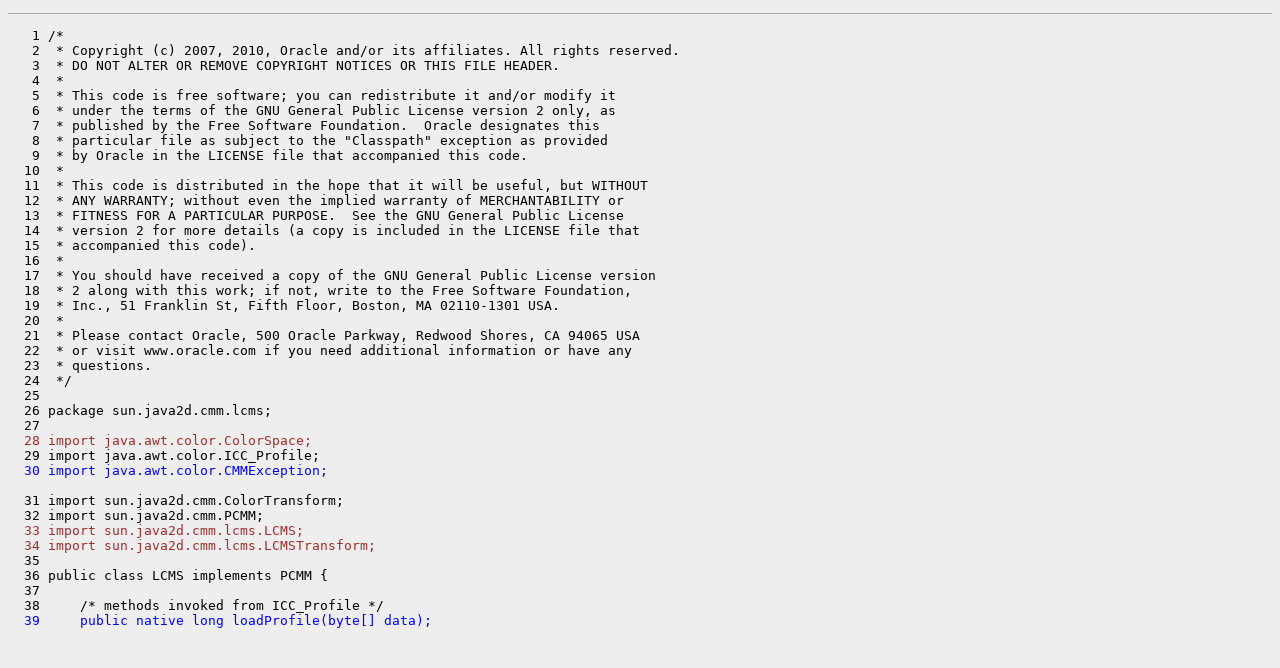

--- FILE ---
content_type: text/html
request_url: https://cr.openjdk.org/~bae/8005530/webrev.01/src/share/classes/sun/java2d/cmm/lcms/LCMS.java.lhs.html
body_size: 2848
content:
<?xml version="1.0"?>
<!DOCTYPE html PUBLIC "-//W3C//DTD XHTML 1.0 Transitional//EN"
    "http://www.w3.org/TR/xhtml1/DTD/xhtml1-transitional.dtd">
<html xmlns="http://www.w3.org/1999/xhtml" xml:lang="en" lang="en">
<head><meta http-equiv="cache-control" content="no-cache" />
<meta http-equiv="Pragma" content="no-cache" />
<meta http-equiv="Expires" content="-1" />
<!--
   Note to customizers: the body of the webrev is IDed as SUNWwebrev
   to allow easy overriding by users of webrev via the userContent.css
   mechanism available in some browsers.

   For example, to have all "removed" information be red instead of
   brown, set a rule in your userContent.css file like:

       body#SUNWwebrev span.removed { color: red ! important; }
-->
<style type="text/css" media="screen">
body {
    background-color: #eeeeee;
}
hr {
    border: none 0;
    border-top: 1px solid #aaa;
    height: 1px;
}
div.summary {
    font-size: .8em;
    border-bottom: 1px solid #aaa;
    padding-left: 1em;
    padding-right: 1em;
}
div.summary h2 {
    margin-bottom: 0.3em;
}
div.summary table th {
    text-align: right;
    vertical-align: top;
    white-space: nowrap;
}
span.lineschanged {
    font-size: 0.7em;
}
span.oldmarker {
    color: red;
    font-size: large;
    font-weight: bold;
}
span.newmarker {
    color: green;
    font-size: large;
    font-weight: bold;
}
span.removed {
    color: brown;
}
span.changed {
    color: blue;
}
span.new {
    color: blue;
    font-weight: bold;
}
a.print { font-size: x-small; }

</style>

<style type="text/css" media="print">
pre { font-size: 0.8em; font-family: courier, monospace; }
span.removed { color: #444; font-style: italic }
span.changed { font-weight: bold; }
span.new { font-weight: bold; }
span.newmarker { font-size: 1.2em; font-weight: bold; }
span.oldmarker { font-size: 1.2em; font-weight: bold; }
a.print {display: none}
hr { border: none 0; border-top: 1px solid #aaa; height: 1px; }
</style>

    <script type="text/javascript" src="../../../../../../../ancnav.js"></script>
    </head>
    <body id="SUNWwebrev" onkeypress="keypress(event);">
    <a name="0"></a>
    <pre></pre><hr></hr>
<pre>
   1 /*
   2  * Copyright (c) 2007, 2010, Oracle and/or its affiliates. All rights reserved.
   3  * DO NOT ALTER OR REMOVE COPYRIGHT NOTICES OR THIS FILE HEADER.
   4  *
   5  * This code is free software; you can redistribute it and/or modify it
   6  * under the terms of the GNU General Public License version 2 only, as
   7  * published by the Free Software Foundation.  Oracle designates this
   8  * particular file as subject to the "Classpath" exception as provided
   9  * by Oracle in the LICENSE file that accompanied this code.
  10  *
  11  * This code is distributed in the hope that it will be useful, but WITHOUT
  12  * ANY WARRANTY; without even the implied warranty of MERCHANTABILITY or
  13  * FITNESS FOR A PARTICULAR PURPOSE.  See the GNU General Public License
  14  * version 2 for more details (a copy is included in the LICENSE file that
  15  * accompanied this code).
  16  *
  17  * You should have received a copy of the GNU General Public License version
  18  * 2 along with this work; if not, write to the Free Software Foundation,
  19  * Inc., 51 Franklin St, Fifth Floor, Boston, MA 02110-1301 USA.
  20  *
  21  * Please contact Oracle, 500 Oracle Parkway, Redwood Shores, CA 94065 USA
  22  * or visit www.oracle.com if you need additional information or have any
  23  * questions.
  24  */
  25 
  26 package sun.java2d.cmm.lcms;
  27 
<a name="1" id="anc1"></a><span class="removed">  28 import java.awt.color.ColorSpace;</span>
  29 import java.awt.color.ICC_Profile;
<a name="2" id="anc2"></a><span class="changed">  30 import java.awt.color.CMMException;</span>

  31 import sun.java2d.cmm.ColorTransform;
  32 import sun.java2d.cmm.PCMM;
<a name="3" id="anc3"></a><span class="removed">  33 import sun.java2d.cmm.lcms.LCMS;</span>
<span class="removed">  34 import sun.java2d.cmm.lcms.LCMSTransform;</span>
  35 
  36 public class LCMS implements PCMM {
  37 
  38     /* methods invoked from ICC_Profile */
<a name="4" id="anc4"></a><span class="changed">  39     public native long loadProfile(byte[] data);</span>

























  40 
<a name="5" id="anc5"></a><span class="changed">  41     public native void freeProfile(long profileID);</span>
  42 
  43     public native synchronized int getProfileSize(long profileID);
  44 
  45     public native synchronized void getProfileData(long profileID, byte[] data);
  46 
<a name="6" id="anc6"></a><span class="changed">  47     public native synchronized int getTagSize(long profileID, int tagSignature);</span>
<span class="changed">  48     public native synchronized void getTagData(long profileID, int tagSignature,</span>
<span class="changed">  49                                                byte[] data);</span>
<span class="changed">  50     public native synchronized void setTagData(long profileID, int tagSignature,</span>







































  51                                                byte[] data);
  52 
  53     public static native long getProfileID(ICC_Profile profile);
  54 
  55     public static native long createNativeTransform(
  56         long[] profileIDs, int renderType,
  57         int inFormatter, boolean isInIntPacked,
  58         int outFormatter, boolean isOutIntPacked,
  59         Object disposerRef);
  60 
  61    /**
  62      * Constructs ColorTransform object corresponding to an ICC_profile
  63      */
  64     public ColorTransform createTransform(ICC_Profile profile,
  65                                                        int renderType,
  66                                                        int transformType)
  67     {
  68         return new LCMSTransform(profile, renderType, renderType);
  69     }
  70 
  71     /**
  72      * Constructs an ColorTransform object from a list of ColorTransform
  73      * objects
  74      */
  75     public synchronized ColorTransform createTransform(
  76         ColorTransform[] transforms)
  77     {
  78         return new LCMSTransform(transforms);
  79     }
  80 
  81     /* methods invoked from LCMSTransform */
  82     public static native void colorConvert(LCMSTransform trans,
  83                                            LCMSImageLayout src,
  84                                            LCMSImageLayout dest);
  85     public static native void freeTransform(long ID);
  86 
  87     public static native void initLCMS(Class Trans, Class IL, Class Pf);
  88 
  89     /* the class initializer which loads the CMM */
  90     static {
  91         java.security.AccessController.doPrivileged(
  92             new java.security.PrivilegedAction() {
  93                 public Object run() {
  94                     /* We need to load awt here because of usage trace and
  95                      * disposer frameworks
  96                      */
  97                     System.loadLibrary("awt");
  98                     System.loadLibrary("lcms");
  99                     return null;
 100                 }
 101             }
 102         );
 103 
 104         initLCMS(LCMSTransform.class, LCMSImageLayout.class, ICC_Profile.class);
 105     }
<a name="7" id="anc7"></a>






















































 106 }
<a name="8" id="anc8"></a><b style="font-size: large; color: red">--- EOF ---</b>















































































</pre><form name="eof"><input name="value" value="8" type="hidden" /></form></body></html>


--- FILE ---
content_type: application/javascript
request_url: https://cr.openjdk.org/~bae/8005530/webrev.01/ancnav.js
body_size: 3053
content:
var myInt;
var scrolling=0;
var sfactor = 3;
var scount=10;

function scrollByPix() {
	if (scount<=0) {
		sfactor*=1.2;
		scount=10;
	}
	parent.lhs.scrollBy(0,sfactor);
	parent.rhs.scrollBy(0,sfactor);
	scount--;
}

function scrollToAnc(num) {

	// Update the value of the anchor in the form which we use as
	// storage for this value.  setAncValue() will take care of
	// correcting for overflow and underflow of the value and return
	// us the new value.
	num = setAncValue(num);

	// Set location and scroll back a little to expose previous
	// lines.
	//
	// Note that this could be improved: it is possible although
	// complex to compute the x and y position of an anchor, and to
	// scroll to that location directly.
	//
	parent.lhs.location.replace(parent.lhs.location.pathname + "#" + num);
	parent.rhs.location.replace(parent.rhs.location.pathname + "#" + num);

	parent.lhs.scrollBy(0,-30);
	parent.rhs.scrollBy(0,-30);
}

function getAncValue()
{
	return (parseInt(parent.nav.document.diff.real.value));
}

function setAncValue(val)
{
	if (val <= 0) {
		val = 0;
		parent.nav.document.diff.real.value = val;
		parent.nav.document.diff.display.value = "BOF";
		return (val);
	}

	//
	// The way we compute the max anchor value is to stash it
	// inline in the left and right hand side pages-- it's the same
	// on each side, so we pluck from the left.
	//
	maxval = parent.lhs.document.eof.value.value;
	if (val < maxval) {
		parent.nav.document.diff.real.value = val;
		parent.nav.document.diff.display.value = val.toString();
		return (val);
	}

	// this must be: val >= maxval
	val = maxval;
	parent.nav.document.diff.real.value = val;
	parent.nav.document.diff.display.value = "EOF";
	return (val);
}

function stopScroll() {
	if (scrolling==1) {
		clearInterval(myInt);
		scrolling=0;
	}
}

function startScroll() {
	stopScroll();
	scrolling=1;
	myInt=setInterval("scrollByPix()",10);
}

function handlePress(b) {

	switch (b) {
	    case 1 :
		scrollToAnc(-1);
		break;
	    case 2 :
		scrollToAnc(getAncValue() - 1);
		break;
	    case 3 :
		sfactor=-3;
		startScroll();
		break;
	    case 4 :
		sfactor=3;
		startScroll();
		break;
	    case 5 :
		scrollToAnc(getAncValue() + 1);
		break;
	    case 6 :
		scrollToAnc(999999);
		break;
	}
}

function handleRelease(b) {
	stopScroll();
}

function keypress(ev) {
	var keynum;
	var keychar;

	if (window.event) { // IE
		keynum = ev.keyCode;
	} else if (ev.which) { // non-IE
		keynum = ev.which;
	}

	keychar = String.fromCharCode(keynum);

	if (keychar == "k") {
		handlePress(2);
		return (0);
	} else if (keychar == "j" || keychar == " ") {
		handlePress(5);
		return (0);
	}
	return (1);
}

function ValidateDiffNum(){
	val = parent.nav.document.diff.display.value;
	if (val == "EOF") {
		scrollToAnc(999999);
		return;
	}

	if (val == "BOF") {
		scrollToAnc(0);
		return;
	}

        i=parseInt(val);
        if (isNaN(i)) {
                parent.nav.document.diff.display.value = getAncValue();
        } else {
                scrollToAnc(i);
        }
        return false;
}

